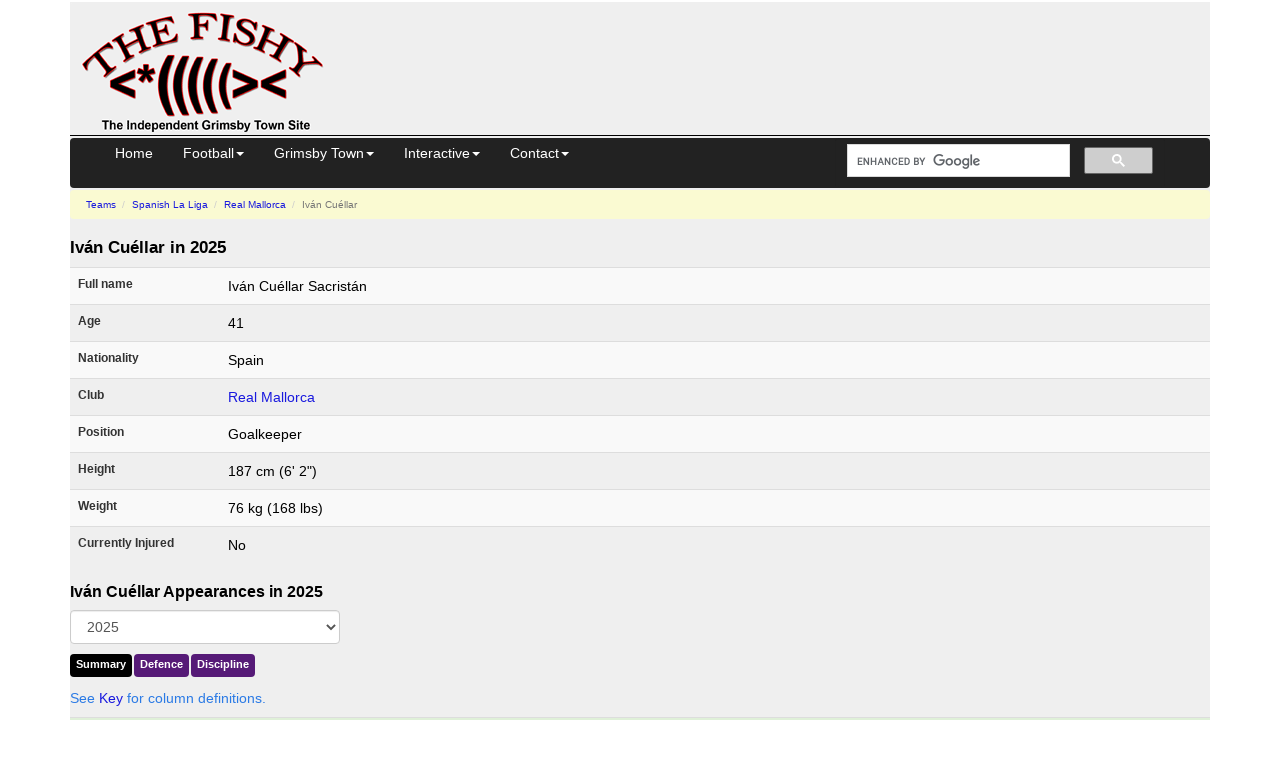

--- FILE ---
content_type: text/html; charset=UTF-8
request_url: https://www.thefishy.co.uk/player/Iv%C3%A1n+Cu%C3%A9llar-47399
body_size: 4957
content:
<!DOCTYPE html>
<html lang="en">
<head>
<title>Iván Cuéllar 2025 - Real Mallorca - Goalkeeper</title>
<meta name="description" content="Explore the career stats of Iván Cuéllar Sacristán from 2025 and compare match ratings, shots, passes, minutes, starts, substitutions with previous seasons.">
<meta name="viewport" content="width=device-width, initial-scale=1.0">
<meta http-equiv="Content-Security-Policy" content="block-all-mixed-content">
<meta charset="utf-8">
<script async src="https://pagead2.googlesyndication.com/pagead/js/adsbygoogle.js?client=ca-pub-8888741632944685" crossorigin="anonymous"></script>
<script async src="https://www.googletagmanager.com/gtag/js?id=G-SPC76SW8GX"></script>
<script>
    window.dataLayer = window.dataLayer || [];
    function gtag() { dataLayer.push(arguments); }
    gtag('js', new Date());
    gtag('config', 'G-SPC76SW8GX');
</script>
<link href="//cdnjs.cloudflare.com/ajax/libs/twitter-bootstrap/3.4.1/css/bootstrap.min.css" rel="stylesheet" integrity="sha512-Dop/vW3iOtayerlYAqCgkVr2aTr2ErwwTYOvRFUpzl2VhCMJyjQF0Q9TjUXIo6JhuM/3i0vVEt2e/7QQmnHQqw==" crossorigin="anonymous">
<link href="//cdn.thefishy.co.uk/css/combined.min.css?v=1" rel="stylesheet">
<link rel="preload" href="//cdn.thefishy.co.uk/css/bootstrap-combobox.min.css" as="style" onload="this.onload=null;this.rel='stylesheet'">
<noscript>
<link href="//cdn.thefishy.co.uk/css/bootstrap-combobox.min.css" rel="stylesheet">
</noscript>
<link rel="apple-touch-icon" href="//cdn.thefishy.co.uk/images/apple-touch-icon.png">
<link rel="apple-touch-icon" sizes="120x120" href="//cdn.thefishy.co.uk/images/apple-touch-icon-120x120.png">
<script src="https://cdnjs.cloudflare.com/ajax/libs/jquery/3.7.1/jquery.min.js" integrity="sha512-v2CJ7UaYy4JwqLDIrZUI/4hqeoQieOmAZNXBeQyjo21dadnwR+8ZaIJVT8EE2iyI61OV8e6M8PP2/4hpQINQ/g==" crossorigin="anonymous" referrerpolicy="no-referrer"></script>
<script defer src="//cdn.thefishy.co.uk/js/bootstrap-combobox.min.js"></script>
<script defer src="//cdn.thefishy.co.uk/js/fishy.min.js?v=1"></script>
<link rel="canonical" href="https://www.thefishy.co.uk/player/Iv%C3%A1n+Cu%C3%A9llar-47399">
<style>
    .table>tbody>tr>th.info {
        text-align: left;
    }
    .table>tbody>tr>th.small {
        width: 150px;
    }
    @media screen and (min-width: 767px) {
        div.table-responsive {
            overflow-x: unset !important;
        }
    }
</style>
<script>
$(function () {
  const pageIdentifier = 'player'; 
  handleTabSelection(pageIdentifier);
});
</script></head>
<body>
    <div class="container">
        <div id="content">
            <div class="nomobile">
    <table class="story2 width100pc noborder table11ps">
        <tr>
            <td class="w350px">
                <a href="/" target="_top"><img src="//cdn.thefishy.co.uk/images/png/20080311001.png" width="260" height="129" class="noborder" alt="The Fishy - Grimsby Town FC"></a> <!-- 20101128001 -->
            </td>
            <td class="vat">
                                <div style="height: 100px">
                    <!-- Leaderboard -->
                    <ins class="adsbygoogle"
                            style="display:inline-block;width:728px;height:90px"
                            data-ad-client="ca-pub-8888741632944685"
                            data-ad-slot="9590514884"></ins>
                    <script>
(adsbygoogle = window.adsbygoogle || []).push({});
                    </script>
                </div>
            </td>
        </tr>
    </table>
    <hr class="width100pc">
</div><div class="navbar navbar-inverse" role="navigation" id="nav">
</div>
<script src="//cdnjs.cloudflare.com/ajax/libs/twitter-bootstrap/3.4.1/js/bootstrap.min.js" integrity="sha512-oBTprMeNEKCnqfuqKd6sbvFzmFQtlXS3e0C/RGFV0hD6QzhHV+ODfaQbAlmY6/q0ubbwlAM/nCJjkrgA3waLzg==" crossorigin="anonymous"></script>
            <div class="story3">
                                    <ul class="breadcrumb">
                        <li>
                            <a href="/teams.php">Teams</a>
                        </li>
                        <li>
                            <a href="/teams.php?table=31">Spanish La Liga</a>
                        </li>
                        <li>
                            <a href='/team.php?team=Real+Mallorca'>Real Mallorca</a>                        </li>
                        <li class="active">
                            Iván Cuéllar                        </li>
                    </ul>
                                <h1>Iván Cuéllar in 2025</h1>
                <table class="table table-striped table-sm width100pc">
                    <tr>
                        <th class="small width25pc" scope="row">Full name</th>
                        <td>Iván Cuéllar Sacristán</td>
                    </tr>
                    <tr>
                        <th class="small" scope="row">Age</th>
                        <td>41</td>
                    </tr>
                    <tr>
                        <th class="small" scope="row">Nationality</th>
                        <td>Spain</td>
                    </tr>
                    <tr>
                        <th class="small" scope="row">Club</th>
                        <td><a href='/team.php?team=Real+Mallorca'>Real Mallorca</a></td>
                    </tr>
                    <tr>
                        <th class="small" scope="row">Position</th>
                        <td>Goalkeeper</td>
                    </tr>
                                            <tr>
                            <th class="small" scope="row">Height</th>
                            <td>187 cm (6' 2")</td>
                        </tr>
                                                                <tr>
                            <th class="small" scope="row">Weight</th>
                            <td>76 kg (168 lbs)</td>
                        </tr>
                                        <tr>
                        <th class="small" scope="row">Currently Injured</th>
                        <td>No</td>
                    </tr>
                </table>

                <h2>Iván Cuéllar Appearances in 2025</h2>                
                <div class="row">
                    <div class="col-sm-6 gander">
                        <select id="year" title="Pick a season end year" class="form-control" name="year" onchange='window.location.href=this.options[this.selectedIndex].value;'>
                            <option disabled value="">Pick a season end year -
                                <option value='https://www.thefishy.co.uk/player/Iván Cuéllar-47399/2025' selected> 2025
<option value='https://www.thefishy.co.uk/player/Iván Cuéllar-47399/2024'> 2024
<option value='https://www.thefishy.co.uk/player/Iván Cuéllar-47399/2023'> 2023
<option value='https://www.thefishy.co.uk/player/Iván Cuéllar-47399/2022'> 2022
<option value='https://www.thefishy.co.uk/player/Iván Cuéllar-47399/2021'> 2021
<option value='https://www.thefishy.co.uk/player/Iván Cuéllar-47399/2020'> 2020
<option value='https://www.thefishy.co.uk/player/Iván Cuéllar-47399/2019'> 2019
<option value='https://www.thefishy.co.uk/player/Iván Cuéllar-47399/2018'> 2018
<option value='https://www.thefishy.co.uk/player/Iván Cuéllar-47399/2017'> 2017
<option value='https://www.thefishy.co.uk/player/Iván Cuéllar-47399/2016'> 2016
<option value='https://www.thefishy.co.uk/player/Iván Cuéllar-47399/2015'> 2015
<option value='https://www.thefishy.co.uk/player/Iván Cuéllar-47399/2014'> 2014
<option value='https://www.thefishy.co.uk/player/Iván Cuéllar-47399/2013'> 2013
<option value='https://www.thefishy.co.uk/player/Iván Cuéllar-47399/2012'> 2012
<option value='https://www.thefishy.co.uk/player/Iván Cuéllar-47399/2011'> 2011
<option value='https://www.thefishy.co.uk/player/Iván Cuéllar-47399/2010'> 2010
<option value='https://www.thefishy.co.uk/player/Iván Cuéllar-47399/2009'> 2009
<option value='https://www.thefishy.co.uk/player/Iván Cuéllar-47399/2008'> 2008
<option value='https://www.thefishy.co.uk/player/Iván Cuéllar-47399/2007'> 2007
<option value='https://www.thefishy.co.uk/player/Iván Cuéllar-47399/2006'> 2006
<option value='https://www.thefishy.co.uk/player/Iván Cuéllar-47399/2005'> 2005
<option value='https://www.thefishy.co.uk/player/Iván Cuéllar-47399/2004'> 2004
<option value='https://www.thefishy.co.uk/player/Iván Cuéllar-47399/2003'> 2003
                        </select>
                    </div>
                </div>

                <div class="menu">
                    <ul class="nav nav-pills">
                        <li class="active">
                            <a id="tab-summary" data-toggle="pill" href="#summary">Summary</a>
                        </li>
                        <li class=' hidden'>
                            <a id="tab-offence" data-toggle="pill" href="#offence">Offence</a>
                        </li>
                        <li>
                            <a id="tab-defence" data-toggle="pill" href="#defence">Defence</a>
                        </li>
                        <li>
                            <a id="tab-discipline" data-toggle="pill" href="#discipline">Discipline</a>
                        </li>
                    </ul>
                </div>
                <div class="tab-content">
                    <div id="summary" class="tab-pane fade in active table-responsive">
                        <p>
                            <span class="help-block">See <a href="#key0">Key</a> for column definitions.</span> 
                        </p>
                        <table class='table table-striped table-sm width100pc'>
                        <tr class='cats2 success'><th class='cats hidden'>Team</th><th class='cats'>Comp<span class='hidden-xs'>etition</span></th><th class='cats2'>Starts</th><th class='cats2'>Subs</th><th class='cats2'>Subbed</th><th class="hidden-xs cats2">Total</th><th class='cats2'>Mins</th><th class='cats2'>MPG</th><th class='cats2'>Rating</th></tr>
                            <tr class='cats2'><td class='cats hidden'><a href='/team.php?team=Real+Mallorca'>Real Mallorca</a></td><td class='cats'><span class='nomobile'><span class='pull-left flags es' title='es flag'></span>&nbsp;</span><a href='/team-results.php?table=51'>Spanish Copa del Rey</a></td><td>0</td><td>0</td><td>0</td><td class='hidden-xs'>1</td><td>90</td><td>90.0</td><td>7.60</td></tr>                        </table>
                        <a id="key0"></a>
                        <strong>Key to column names</strong>
                        <ul>
                            <li><b>MPG</b>
                                - Minutes per game
                        </ul>
                    </div>
                    <div id="offence" class="tab-pane fade hidden table-responsive">
                        <p>
                            <span class="help-block">See <a href="#key">Key</a> for column definitions.</span>
                        </p>
                        <table class="table table-striped table-sm width100pc">
                        <thead><tr class='cats2 success'><th class='cats hidden'>Team</th><th class='cats'>Comp<span class='hidden-xs hidden-sm'>etition</span></th><th class='hidden-xs hidden-sm cats2'>Appearances</th><th class='cats2'>Goals</th><th class='hidden-xs hidden-sm cats2'>GPG</th><th class='hidden-xs hidden-sm cats2'>MPG</th><th class='cats2'>Assist<span class='hidden-xs hidden-sm'>s</span></th><th class='hidden-xs hidden-sm cats2'>Shots</th><th class='cats2'>On&nbsp;T</th><th class='cats2'>Off&nbsp;T</th><th class='cats2'>SPG</th><th class='cats2'>Dribb<span class='hidden-xs hidden-sm'>les</span></th><th class='cats2'>Pass<span class='hidden-xs hidden-sm'>es</span></th><th class='cats2'>Acc</th><th class='cats2'>Fouled</th></tr></thead>
                            <tr class='cats2'><td class='cats hidden'><a href='/team.php?team=Real+Mallorca'>Real Mallorca</a></td><td class='cats'><span class='nomobile'><span class='pull-left flags es' title='es flag'></span>&nbsp;</span><a href='/team-results.php?table=51'>Spanish Copa del Rey</a></td><td class='hidden-xs hidden-sm'>1</td><td>0</td><td class='hidden-xs hidden-sm'>&nbsp;</td><td class='hidden-xs hidden-sm'>&nbsp;</td><td>0</td><td class='hidden-xs hidden-sm'>0</td><td>0</td><td>0</td><td>N/A</td><td>0</td><td>32</td><td>&nbsp;</td><td>0</td></tr>                        </table>
                        <a id="key"></a>
                        <strong>Key to column names</strong>
                        <ul>
                            <li><b>GPG</b>
                                - Goals per game
                            <li><b>MPG</b>
                                - Minutes per goal
                            <li><b>SPG</b>
                                - Shots per goal
                            <li><b>On T</b>
                                - Shots on Target
                            <li><b>Off T</b>
                                - Shots off Target
                            <li><b>Acc</b>
                                - Accurate passes
                        </ul>
                    </div>
                    <div id="defence" class="tab-pane fade table-responsive">
                        <table class="table table-striped table-sm width100pc">
                            <thead>
                                <tr class='cats2 success'>
                                    <th class='cats hidden'>Team</th>
                                    <th class='cats'>Comp<span class='hidden-xs'>etition</span></th>
                                    <th class='hidden-xs hidden-sm cats2'>Appearances</th>
                                    <th class=' cats2'>Conceded</th><th class=' cats2'>Saves</th><th class=' hidden cats2'>Tack<span class='hidden-xs'>les</span></th><th class=' hidden cats2'>Blocks</th><th class='cats2'>Inter<span class='hidden-xs'>ceptions</span></th><th class='cats2'>Duels Won</th><th class='cats2'>Duels Lost</th><th class='cats2'>Fouls<span class='hidden-xs'> Committed</span></th></tr></thead><tr class='cats2'><td class='cats hidden'><a href='/team.php?team=Real+Mallorca'>Real Mallorca</a></td><td class='cats'><span class='nomobile'><span class='pull-left flags es' title='es flag'></span>&nbsp;</span><a href='/team-results.php?table=51'>Spanish Copa del Rey</a></td><td class='hidden-xs hidden-sm'>1</td><td class=''>2</td><td class=''>3</td><td class=' hidden'>0</td><td class=' hidden'>0</td><td>0</td><td>0</td><td>0</td><td>0</td></tr>                        </table>
                    </div>
                    <div id="discipline" class="tab-pane fade table-responsive">
                        <p>
                            <span class="help-block">The total yellow and red cards received by Iván Cuéllar in each competition are shown below.</span>
                        </p>
                        <table class="table table-striped table-sm width100pc">
                        <thead><tr class='cats2 success'><th class='cats hidden'>Team</th><th class='cats'>Comp<span class='hidden-xs'>etition</span></th><th class='cats2'>Appear<span class='hidden-xs'>ances</span></th><th class='cats2'>Yell<span class='hidden-xs'>ows</span></th><th class='cats2'>Reds</th></tr></thead>
                            <tr class='cats2'><td class='cats hidden'><a href='/team.php?team=Real+Mallorca'>Real Mallorca</a></td><td class='cats'><span class='nomobile'><span class='pull-left flags es' title='es flag'></span>&nbsp;</span><a href='/team-results.php?table=51'>Spanish Copa del Rey</a></td><td>1</td><td>0</td><td>0</td></tr>                        </table>
                    </div>
                </div>
            </div>
            <div class="story3">
                    <ins class="adsbygoogle"
        style="display:block; text-align:center;"
        data-ad-layout="in-article"
        data-ad-format="fluid"
        data-ad-client="ca-pub-8888741632944685"
        data-ad-slot="2982164484"></ins>
    <script>
        (adsbygoogle = window.adsbygoogle || []).push({});
    </script>

<br>
<table class="table table-condensed table-striped width100pc" id="mblatest">
<caption>Forum Latest</caption>
<tr class='info'><th class='dogs'>Thread Title</th><th class='dogs2'>Posts</th><th class='dogs' colspan='2'>Latest Post</th></tr>

<tr><td class='dogs'><a href='https://forum.thefishy.co.uk/?m-1702841614/s-new/'>Lincoln City </a></td><td class='dogs2'>1,107</td><td class='dogs'>Mappers</td><td class='dogs'>23/01 06:42</td></tr><tr><td class='dogs'><a href='https://forum.thefishy.co.uk/?m-1763313737/s-new/'>JANUARY TRANSFER WINDOW</a></td><td class='dogs2'>1,645</td><td class='dogs'>Mariner93er</td><td class='dogs'>23/01 06:34</td></tr><tr><td class='dogs'><a href='https://forum.thefishy.co.uk/?m-1768949625/s-new/'>Prediction Thread Cheltenham A 25.26</a></td><td class='dogs2'>23</td><td class='dogs'>gtfc98</td><td class='dogs'>23/01 05:24</td></tr><tr><td class='dogs'><a href='https://forum.thefishy.co.uk/?m-1768316795/s-new/'>Experienced Performance Analyst Jib</a></td><td class='dogs2'>94</td><td class='dogs'>WOZOFGRIMSBY</td><td class='dogs'>23/01 04:55</td></tr><tr><td class='dogs'><a href='https://forum.thefishy.co.uk/?m-1769139003/s-new/'>TV Games/Upcoming Fixtures</a></td><td class='dogs2'>4</td><td class='dogs'>SiteBot</td><td class='dogs'>23/01 03:30</td></tr><tr><td class='dogs'><a href='https://forum.thefishy.co.uk/?m-1768852830/s-new/'>It's Always fishy in Philadelphia</a></td><td class='dogs2'>19</td><td class='dogs'>DB</td><td class='dogs'>23/01 00:22</td></tr><tr><td class='dogs'><a href='https://forum.thefishy.co.uk/?m-1769080097/s-new/'>Rearranged Fixtures</a></td><td class='dogs2'>5</td><td class='dogs'>GrimRob</td><td class='dogs'>22/01 22:02</td></tr><tr><td class='dogs'><a href='https://forum.thefishy.co.uk/?m-1768843001/s-new/'>New club Captain? </a></td><td class='dogs2'>40</td><td class='dogs'>WayneBurnettsJockstrap</td><td class='dogs'>22/01 21:41</td></tr><tr><td class='dogs'><a href='https://forum.thefishy.co.uk/?m-1768670347/s-new/'>Just Back</a></td><td class='dogs2'>150</td><td class='dogs'>ginnywings</td><td class='dogs'>22/01 17:43</td></tr><tr><td class='dogs'><a href='https://forum.thefishy.co.uk/?m-1768771206/s-new/'>Afcon Final</a></td><td class='dogs2'>15</td><td class='dogs'>Lost in Lincoln</td><td class='dogs'>22/01 10:22</td></tr></table>

<h2 class="heading">This Season and previous Seasons</h2>
<form class="form-horizontal">
    <div class="form-group row">
        <div class="col-xs-6 col-sm-4 col-md-4 col-lg-3">
            <select class="form-control gosling" name="dogs" onchange="window.parent.location.href=this.options[this.selectedIndex].value;">
            <option value="" selected>2025-2026 -
            <option value="/leaguetable.php">League Tables
            <option value="/fixtures">Results/Fixtures
            <option value="/football-fixtures.php">League Fixtures
            <option value="/story.php?id=8504321">Squad Stats
            <option value="/story.php?id=8504323">Top Scorers
            <option value="/previews.php">Previews
            <option value="/squad.php">Playing Squad
            <option value="/story.php?id=8504317">Stopwatch
            <option value="/formtable.php">League Form Guide
            <option value="/tontable.php">Ton Tables
            <option value="/reservefixtures.php">Reserves
            <option value="/youthfixtures.php">Youth
            <option value="/story.php?id=8504324">POM
            </select>
        </div>
        <div class="col-xs-6 col-sm-4 col-md-4 col-lg-3">
            <select class="form-control gosling" name="dogs2" onchange="window.parent.location.href=this.options[this.selectedIndex].value;">
            <option value="" selected>Past Season -
            <option value="/season.php?season=20">2022-2023
            <option value="/season.php?season=19">2021-2022
            <option value="/season.php?season=18">2020-2021
            <option value="/season.php?season=17">2019-2020
            <option value="/season.php?season=16">2018-2019
            <option value="/season.php?season=15">2017-2018
            <option value="/season.php?season=14">2016-2017
            <option value="/season.php?season=13">2015-2016
            <option value="/season.php?season=12">2014-2015
            <option value="/season.php?season=11">2013-2014
            <option value="/season.php?season=10">2012-2013
            <option value="/story.php?id=8501839">2011-2012
            <option value="/story.php?id=8501473">2010-2011
            <option value="/story.php?id=8500968">2009-2010
            <option value="/story.php?id=8500271">2008-2009
            <option value="/story.php?id=8414421">2007-2008
            <option value="/story.php?id=8414421">2006-2007
            <option value="/story.php?id=8384007">2005-2006
            <option value="/story.php?id=8352077">2004-2005
            <option value="/story.php?id=8311681">2003-2004
            <option value="/story.php?id=8265843">2002-2003
            <option value="/story.php?id=8140102">2001-2002
            <option value="/story.php?id=8001739">2000-2001
            <option value="/resultsdb.php">Results Db
            <option value="/story.php?id=8056267">Oppo Ladder
            </select>
        <br>
        </div>
        <div class="col-xs-12 col-sm-12 col-md-12 col-lg-12 vcenter">
            <a class='tiddler' href="/news">News</a>
            &nbsp;|&nbsp;<a class='tiddler' href="/submitarticle">Submit Article</a>
        </div>
    </div>
</form>
<hr><h2 class='heading'>Related Stories</h2><ul>
</ul>            </div>
            <hr>
<footer>
<p>
&copy;  TheFishy Ltd 2026, part of <a href="https://www.thefishy.net">thefishy.net</a> group 
| <a href="/terms">Terms and Conditions</a>
| <a href="/disclaimer">Disclaimer</a>
| <a href="/privacy">Site Privacy policy</a>
<span class="pull-right">
<a href="//twitter.com/TheFishyGTFC" target="_blank"><img class='noborder' src="//cdn.thefishy.co.uk/images/others/follow_us-a.png" width="160" height="27" alt='Follow the Fishy on Twitter'></a><br>
</span>
</p>
</footer>
        </div>
    </div>
</body>
</html>


--- FILE ---
content_type: text/html; charset=utf-8
request_url: https://www.google.com/recaptcha/api2/aframe
body_size: 83
content:
<!DOCTYPE HTML><html><head><meta http-equiv="content-type" content="text/html; charset=UTF-8"></head><body><script nonce="EVO-Vy4_3WPdqnLdM8UnlQ">/** Anti-fraud and anti-abuse applications only. See google.com/recaptcha */ try{var clients={'sodar':'https://pagead2.googlesyndication.com/pagead/sodar?'};window.addEventListener("message",function(a){try{if(a.source===window.parent){var b=JSON.parse(a.data);var c=clients[b['id']];if(c){var d=document.createElement('img');d.src=c+b['params']+'&rc='+(localStorage.getItem("rc::a")?sessionStorage.getItem("rc::b"):"");window.document.body.appendChild(d);sessionStorage.setItem("rc::e",parseInt(sessionStorage.getItem("rc::e")||0)+1);localStorage.setItem("rc::h",'1769152453877');}}}catch(b){}});window.parent.postMessage("_grecaptcha_ready", "*");}catch(b){}</script></body></html>